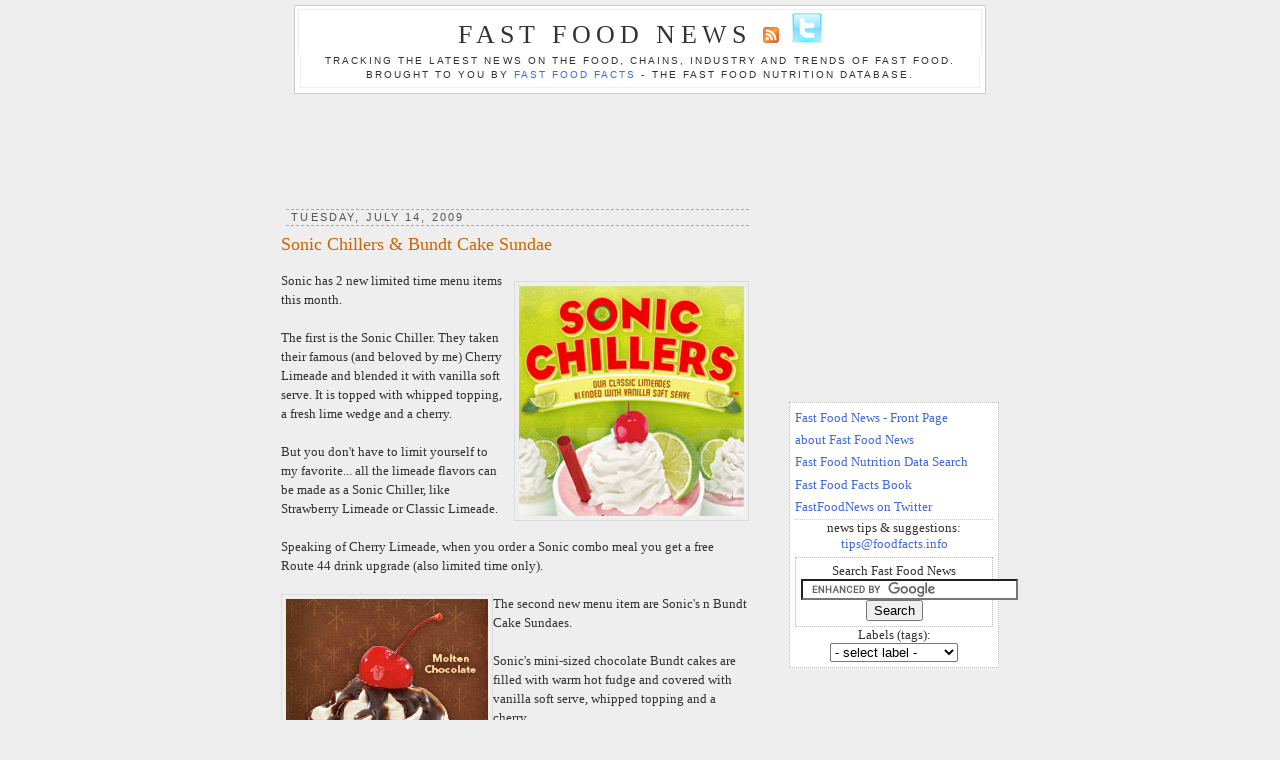

--- FILE ---
content_type: text/html
request_url: http://www.foodfacts.info/blog/2009/07/sonic-chillers-bundt-cake-sundae.html
body_size: 10134
content:
<!DOCTYPE html PUBLIC "-//W3C//DTD XHTML 1.0 Strict//EN" "http://www.w3.org/TR/xhtml1/DTD/xhtml1-strict.dtd">

<html xmlns="http://www.w3.org/1999/xhtml" xml:lang="en" lang="en">
<head><link rel="canonical" href="http://news.foodfacts.info/2009/07/sonic-chillers-bundt-cake-sundae.html" />
<meta http-equiv="refresh" content="30;url=http://news.foodfacts.info/2009/07/sonic-chillers-bundt-cake-sundae.html" />

  <title>Fast Food News: Sonic Chillers &amp; Bundt Cake Sundae</title>

  <script type="text/javascript">(function() { var a=window;function c(b){this.t={};this.tick=function(d,i,e){e=e?e:(new Date).getTime();this.t[d]=[e,i]};this.tick("start",null,b)}var f=new c;a.jstiming={Timer:c,load:f};try{var g=null;if(a.chrome&&a.chrome.csi)g=Math.floor(a.chrome.csi().pageT);if(g==null)if(a.gtbExternal)g=a.gtbExternal.pageT();if(g==null)if(a.external)g=a.external.pageT;if(g)a.jstiming.pt=g}catch(h){};a.tickAboveFold=function(b){b=b;var d=0;if(b.offsetParent){do d+=b.offsetTop;while(b=b.offsetParent)}b=d;b<=750&&a.jstiming.load.tick("aft")};var j=false;function k(){if(!j){j=true;a.jstiming.load.tick("firstScrollTime")}}a.addEventListener?a.addEventListener("scroll",k,false):a.attachEvent("onscroll",k);
 })();</script><meta http-equiv="Content-Type" content="text/html; charset=UTF-8" />
<meta name="MSSmartTagsPreventParsing" content="true" />
<meta name="generator" content="Blogger" />
<link rel="icon" type="image/vnd.microsoft.icon" href="http://www.blogger.com/favicon.ico"/>
<link rel="alternate" type="application/atom+xml" title="Fast Food News - Atom" href="http://www.foodfacts.info/blog/atom.xml" />
<link rel="alternate" type="application/rss+xml" title="Fast Food News - RSS" href="http://www.foodfacts.info/blog/rss.xml" />
<link rel="service.post" type="application/atom+xml" title="Fast Food News - Atom" href="http://www.blogger.com/feeds/12540456/posts/default" />
<link rel="EditURI" type="application/rsd+xml" title="RSD" href="http://www.blogger.com/rsd.g?blogID=12540456" />
<link rel="alternate" type="application/atom+xml" title="Fast Food News - Atom" href="http://www.blogger.com/feeds/12540456/2702184754490364731/comments/default" />
 <link rel="stylesheet" type="text/css" href="http://www.blogger.com/static/v1/v-css/50269083-blog_controls.css"/> <link rel="stylesheet" type="text/css" href="http://www.blogger.com/dyn-css/authorization.css?targetBlogID=12540456&zx=64a260d8-ec6e-4dc8-ac11-aa7449e76062"/><script type="text/javascript" src="http://www.blogger.com/static/v1/v-js/1188848481-backlink.js"></script>
<script type="text/javascript" src="http://www.blogger.com/static/v1/v-js/463928704-backlink_control.js"></script>
<script type="text/javascript">var BL_backlinkURL = "http://www.blogger.com/dyn-js/backlink_count.js";var BL_blogId = "12540456";</script>


<!-- Notes: original settings
     class content width:660 (now 718)
     class main width:410 (now 468)
     these changed to expand main for banner width (google txt banner)
     -->
  <style type="text/css">
/*
-----------------------------------------------
Blogger Template Style
Name:     Minima
Designer: Douglas Bowman
URL:      www.stopdesign.com
Date:     26 Feb 2004
----------------------------------------------- */


body {
  background:#eee;
  margin:0;
  padding:3px 10px;
  font:x-small Georgia,Serif;
  text-align:center;
  color:#333;
  font-size/* */:/**/small;
  font-size: /**/small;
  }
a:link {
  color:#4169e1;
  text-decoration:none;
  }
a:visited {
  color:#4169e1;
  text-decoration:none;
  }
a:hover {
  color:#00F;
  text-decoration:underline;
  background-color: #ff0
  }
a img {
  border-width:0;
  }


/* Header
----------------------------------------------- */
#header {
  width:690px;
  margin:2px auto 5px;
  border:1px solid #ccc;
  background-color: #fff
  }
#blog-title {
  margin:3px 3px 0;
  padding:3px 3px .15em;
  border:1px solid #eee;
  border-width:1px 1px 0;
  font-size:200%;
  line-height:1.2em;
  font-weight:normal;
  color:#666;
  text-transform:uppercase;
  letter-spacing:.2em;
  }
#blog-title a {
  color:#333;
  text-decoration:none;
  }
#blog-title a:hover {
  color:#c60;
  }
#description {
  margin:0 5px 5px;
  padding:0 5px 5px;
  border:1px solid #eee;
  border-width:0 1px 1px;
  max-width:700px;
  font:78%/1.4em "Trebuchet MS",Trebuchet,Arial,Verdana,Sans-serif;
  text-transform:uppercase;
  letter-spacing:.2em;
  color:#333;
  }


/* Content
----------------------------------------------- */
#content {
  width:718px;
  margin:0 auto;
  padding:0;
  text-align:left;
  }
#main {
  width:468px;
  float:left;
  }
#sidebar {
  width:210px;
  float:right;
  }


/* Headings
----------------------------------------------- */
h2 {
  margin:1.5em 0 .75em;
  font:82%/1.5em "Trebuchet MS",Trebuchet,Arial,Verdana,Sans-serif;
  text-transform:uppercase;
  letter-spacing:.2em;
  color:#555;
  }


/* Posts
----------------------------------------------- */
.date-header {
  margin:1.5em 0 0 .5em;
  padding-left:5px;
  background-color: #eee;
  border-top:1px dashed #aaa;
  border-bottom:1px dashed #aaa;
  }
.post {
  margin:.5em 0 1.5em;
  border-bottom:1px dotted #ccc;
  padding-bottom:1.5em;
  }
.post-title {
  margin:.25em 0 0;
  padding:0 0 4px;
  font-size:140%;
  font-weight:normal;
  line-height:1.4em;
  color:#00A;
  }
.post-title a, .post-title a:visited, .post-title strong {
  display:block;
  text-decoration:none;
  color:#c60;
  font-weight:normal;
  }
.post-title strong, .post-title a:hover {
  color:#333;
  }
.post div {
  margin:0 0 .75em;
  line-height:1.5em;
  }
p.post-footer {
  margin:-.25em 0 0;
  color:#ccc;
  }
.post-footer em, .comment-link {
  font:78%/1.4em "Trebuchet MS",Trebuchet,Arial,Verdana,Sans-serif;
  text-transform:uppercase;
  letter-spacing:.1em;
  }
.post-footer em {
  font-style:normal;
  color:#999;
  margin-right:.6em;
  }
.comment-link {
  margin-left:.6em;
  }
.post img {
  padding:4px;
  border:1px solid #ddd;
  }
.post blockquote {
  margin:1em 20px;
  }
.post blockquote p {
  margin:.75em 0;
  }
div#update { 
  border: 1px dashed black; 
  padding: 7px; 
  background-color: rgb(255, 255, 255);
  }

/* Comments
----------------------------------------------- */
#comments h4 {
  margin:1em 0;
  font:bold 78%/1.6em "Trebuchet MS",Trebuchet,Arial,Verdana,Sans-serif;
  text-transform:uppercase;
  letter-spacing:.2em;
  color:#999;
  }
#comments h4 strong {
  font-size:130%;
  }
#comments-block {
  margin:1em 0 1.5em;
  line-height:1.6em;
  }
#comments-block dt {
  margin:.5em 0;
  }
#comments-block dd {
  margin:.25em 0 0;
  }
#comments-block dd.comment-timestamp {
  margin:-.25em 0 2em;
  font:78%/1.4em "Trebuchet MS",Trebuchet,Arial,Verdana,Sans-serif;
  text-transform:uppercase;
  letter-spacing:.1em;
  }
#comments-block dd p {
  margin:0 0 .75em;
  }
.deleted-comment {
  font-style:italic;
  color:gray;
  }


/* Sidebar Content
----------------------------------------------- */
#sidebar ul {
  margin:0 0 0em;
  padding:0 0 0em;
  border-bottom:1px dotted #ccc;
  list-style:none;
  }
#sidebar li {
  margin:0;
  padding:0 0 .25em 15px;
  text-indent:-15px;
  line-height:1.5em;
  }
#sidebar p {
  color:#666;
  line-height:1.5em;
  }


/* Profile
----------------------------------------------- */
#profile-container {
  margin:0 0 1.5em;
  border-bottom:1px dotted #ccc;
  padding-bottom:1.5em;
  }
.profile-datablock {
  margin:.5em 0 .5em;
  }
.profile-img {
  display:inline;
  }
.profile-img img {
  float:left;
  padding:4px;
  border:1px solid #ddd;
  margin:0 8px 3px 0;
  }
.profile-data {
  margin:0;
  font:bold 78%/1.6em "Trebuchet MS",Trebuchet,Arial,Verdana,Sans-serif;
  text-transform:uppercase;
  letter-spacing:.1em;
  }
.profile-data strong {
  display:none;
  }
.profile-textblock {
  margin:0 0 .5em;
  }
.profile-link {
  margin:0;
  font:78%/1.4em "Trebuchet MS",Trebuchet,Arial,Verdana,Sans-serif;
  text-transform:uppercase;
  letter-spacing:.1em;
  }


/* Footer
----------------------------------------------- */
#footer {
  width:660px;
  clear:both;
  margin:0 auto;
  }
#footer hr {
  display:none;
  }
#footer p {
  margin:0;
  padding-top:15px;
  font:78%/1.6em "Trebuchet MS",Trebuchet,Verdana,Sans-serif;
  text-transform:uppercase;
  letter-spacing:.1em;
  }
.restaurant {
	font-family: Arial, Helvetica, sans-serif;
	font-size: 10px;
	font-style: normal;
	font-weight: bold;
	border-bottom-style: solid;
	border-bottom-width: 1px;
}

/* Nutritrional Labels
----------------------------------------------- */
.restaurant {
	font-family: Arial, Helvetica, sans-serif;
	font-size: 10px;
	font-style: normal;
	font-weight: bold;
	border-bottom-style: solid;
	border-bottom-width: 1px;
}
.menu-item {
	font-family: Arial, Helvetica, sans-serif;
	font-size: 13px;
	font-weight: bold;
	border-bottom-style: solid;
	border-top-style: none;
	border-right-style: none;
	border-left-style: none;
	border-bottom-width: thin;
	border-bottom-color: #666666;
	color: #FFFFFF;
	background-color: #000000;
}
.Nutrition-Facts {
	font-family: Arial, Helvetica, sans-serif;
	font-size: 15px;
	font-weight: bold;
	line-height: 15px;
}
.nutrition-header {
	font-family: Arial, Helvetica, sans-serif;
	font-size: 9px;
	border-bottom-width: thick;
	border-bottom-style: solid;
	border-bottom-color: #000000;
}
.nutrition-data-normal {
	font-family: Arial, Helvetica, sans-serif;
	font-size: 12px;
	line-height: 13px;
}
.nutrition-data-black {
	font-family: Arial, Helvetica, sans-serif;
	font-size: 12px;
	line-height: 13px;
	font-weight: bolder;
}
.u-nutrition-data-normal {
	font-family: Arial, Helvetica, sans-serif;
	font-size: 11px;
	line-height: 12px;
	font-weight: normal;
	border-bottom-width: thin;
	border-bottom-style: solid;
	border-bottom-color: #000000;
}
.u-nutrition-data-black {
	font-family: Arial, Helvetica, sans-serif;
	font-size: 11px;
	line-height: 12px;
	font-weight: bolder;
	border-bottom-width: thin;
	border-bottom-style: solid;
	border-bottom-color: #000000;
}

  </style>

<script src="http://www.google-analytics.com/urchin.js" type="text/javascript">
</script>
<script type="text/javascript">
_uacct = "UA-203217-1";
urchinTracker();
</script>

<!-- begin pull-down label script -->
<script type="text/JavaScript">
<!--
function MM_jumpMenu(targ,selObj,restore){ //v3.0
  eval(targ+".location='"+selObj.options[selObj.selectedIndex].value+"'");
  if (restore) selObj.selectedIndex=0;
}
//-->
</script>
<!-- end pull-down label script -->
</head>

<body>


<!-- end top Google leader units -->
<div id="header">

  <h1 id="blog-title">
    <a href="http://www.foodfacts.info/blog/">
	<a href="news.foodfacts.info/">Fast Food News</a>
	</a> <a href="http://www.foodfacts.info/blog/atom.xml"><img src="http://www.foodfacts.info/blog/uploaded_images/feed-icon16x16.png"></a> <a href="http://twitter.com/FastFoodNews"><img src="http://www.foodfacts.info/blog/uploaded_images/twitter-button-t.gif"></a>
  </h1>
  <p id="description">Tracking the latest news on the food, chains, industry and trends of Fast Food.  <br>
brought to you by <a href="http://www.foodfacts.info">Fast Food Facts</a> - the fast food nutrition database.</p>

</div>
<!-- begin top Google Leader Units -->
<div align=center>
<script type="text/javascript"><!--
google_ad_client="pub-5331786442998342";
google_ad_host="pub-1556223355139109";
google_ad_host_channel="00000+00122+00276+00071";
google_ad_width=728;
google_ad_height=90;
google_ad_format="728x90_as";
google_ad_type="text";
google_color_border="EEEEEE";
google_color_bg="EEEEEE";
google_color_link="0000FF";
google_color_url="666666";
google_color_text="000000";
//--></script>
<script type="text/javascript"
  src="http://pagead2.googlesyndication.com/pagead/show_ads.js">
</script>

</div>
<!-- Begin #content -->
<div id="content">


<!-- Begin #main -->
<div id="main"><div id="main2">




    
  <h2 class="date-header">Tuesday, July 14, 2009</h2>
  

  
     
  <!-- Begin .post -->
  <div class="post"><a name="2702184754490364731"></a>
         
    <h3 class="post-title">
	 <a href="http://www.foodfacts.info/blog/2009/07/sonic-chillers-bundt-cake-sundae.html" title="Permanent link to this post">
	 Sonic Chillers &amp; Bundt Cake Sundae
	 </a>
    </h3>
    

	         <div class="post-body">
	<div>
      <div style="clear:both;"></div><div xmlns='http://www.w3.org/1999/xhtml'><img src='http://foodfacts.info/blog/uploaded_images/sonic-chillers.jpg' style='float: right; margin-top: 10px; margin-bottom: 10px; margin-left: 10px;'/>Sonic has 2 new limited time menu items this month.<br/><br/>The first is the Sonic Chiller.  They taken their famous (and beloved by me) Cherry Limeade and blended it with vanilla soft serve.  It is topped with whipped topping, a fresh lime wedge and a cherry.<br/><br/>But you don't have to limit yourself to my favorite... all the limeade flavors can be made as a Sonic Chiller, like Strawberry Limeade or Classic Limeade.<br/><br/>Speaking of Cherry Limeade, when you order a Sonic combo meal you get a free Route 44 drink upgrade (also limited time only).<br/><br/><img src='http://foodfacts.info/blog/uploaded_images/sonic-bundt-cake-sundae.jpg' style='float: left; max-width: 800px;'/>The second new menu item are Sonic's n Bundt Cake Sundaes.<br/><br/>Sonic's mini-sized chocolate Bundt cakes are filled with warm hot fudge and covered with vanilla soft serve, whipped topping and a cherry.  <br/><br/>The Bundt Cake Sundaes come in 3 varieties:  the Molten Chocolate, The Strawberry with hot fudge or the Turtle with caramel and lightly salted pecans.<br/></div><div style="clear:both; padding-bottom:0.25em"></div><p class="blogger-labels">Labels: <a rel='tag' href="http://www.foodfacts.info/blog/labels/dessert.html">dessert</a>, <a rel='tag' href="http://www.foodfacts.info/blog/labels/drink.html">drink</a>, <a rel='tag' href="http://www.foodfacts.info/blog/labels/Sonic%20Drive-In.html">Sonic Drive-In</a></p>
    </div>
    </div>

<script expr:src='"http://feeds.feedburner.com/~s/FastFoodNews?i=" + data:post.url' type="text/javascript" charset="utf-8"></script>    

    <p class="post-footer">
      <em>posted by Ken at 12:31 PM<br>
<a href="http://www.foodfacts.info/blog/2009/07/sonic-chillers-bundt-cake-sundae.html" title="Permanent link to this post">permanent link</a></em> | 


        <span class="item-action"><a href="http://www.blogger.com/email-post.g?blogID=12540456&postID=2702184754490364731" title="Email Post"><img class="icon-action" alt="" src="http://www.blogger.com:80/img/icon18_email.gif" height="13" width="18"/></a></span><span class="item-control blog-admin pid-900922111"><a style="border:none;" href="http://www.blogger.com/post-edit.g?blogID=12540456&postID=2702184754490364731" title="Edit Post"><img class="icon-action" alt="" src="http://www.blogger.com:80/img/icon18_edit_allbkg.gif" height="18" width="18"></a></span>
    </p>

  </div>

  <!-- End .post -->

  
  <!-- Begin #comments -->
 
 <!-- ad between entry and comments - begin -->
<div align=center><a href="http://www.foodfacts.info/book.shtml"><img src="http://www.foodfacts.info/images/ffbookad.gif" alt="Order your copy today!" width="468" height="60" border="0"></a></div>
<!-- END- ad between entry and comments end -->
<br>
  <div id="comments">

	<a name="comments"></a>
        <h4>2 Comments:</h4>
        <dl id="comments-block">
      
      <dt class="comment-poster" id="c5908317500709255721"><a name="c5908317500709255721"></a>
        <span style="line-height:16px" class="comment-icon blogger-comment-icon"><img src="http://www.blogger.com/img/b16-rounded.gif" alt="Blogger" style="display:inline;" /></span>&nbsp;<a href="http://www.blogger.com/profile/17354436437634014150" rel="nofollow">Caleb</a> said...
      </dt>
      <dd class="comment-body">

        <p>I found your food blog going through a few links. Glad I ran into it. Didn’t know that the food blog/recipe community was so big online. I love your posts!<br /><br />I was wondering if you would like to exchange links. I’ll drop yours on my site and you drop mine on yours. Email at ramendays@yahoo.com or stop by my site and drop a comment. Let me know if you would like to do a link exchange.<br /><br />Cheers,<br />Caleb<br />http://www.ramendays.com</p>
      </dd>
      <dd class="comment-timestamp"><a href="#5908317500709255721" title="comment permalink">7/17/2009 9:19 PM</a>
	  <span class="item-control blog-admin pid-659548389"><a style="border:none;" href="http://www.blogger.com/delete-comment.g?blogID=12540456&postID=5908317500709255721" title="Delete Comment" ><span class="delete-comment-icon">&nbsp;</span></a></span>
	  </dd>
      
      <dt class="comment-poster" id="c1724415428869906861"><a name="c1724415428869906861"></a>
        <span style="line-height:16px" class="comment-icon blogger-comment-icon"><img src="http://www.blogger.com/img/b16-rounded.gif" alt="Blogger" style="display:inline;" /></span>&nbsp;<a href="http://www.blogger.com/profile/11306342008482141643" rel="nofollow">Mike</a> said...
      </dt>
      <dd class="comment-body">

        <p>I really like the limeades also,that is until I found out how they made them.  It turns out that their &quot;limeades&quot; are merely Sprite with some lime juice and limes mixed in. My limeade the other night from Sonic tasted like soda water not sweet at all.  The person who made it said that the Sprite they used to make the limeades must have run out. What a surprise.</p>
      </dd>
      <dd class="comment-timestamp"><a href="#1724415428869906861" title="comment permalink">7/18/2009 1:35 AM</a>
	  <span class="item-control blog-admin pid-1892699400"><a style="border:none;" href="http://www.blogger.com/delete-comment.g?blogID=12540456&postID=1724415428869906861" title="Delete Comment" ><span class="delete-comment-icon">&nbsp;</span></a></span>
	  </dd>
      
    </dl>
		<p class="comment-timestamp">

    <a class="comment-link" href="https://www.blogger.com/comment.g?blogID=12540456&postID=2702184754490364731">Post a Comment</a>
    </p>
    
		<p class="comment-timestamp">
	<a href="http://www.foodfacts.info/blog/">&lt;&lt; Home</a>
    </p>
    </div>


   <a name="links"></a>
   <h4>Links to this post:</h4>
   <dl id="comments-block">
   <script type="text/javascript" src="http://www.blogger.com/dyn-js/backlink.js?blogID=12540456&postID=2702184754490364731" charset="utf-8" defer="true">
</script>
<noscript><a href="http://blogsearch.google.com/?ui=blg&q=link%3Ahttp%3A%2F%2Fwww.foodfacts.info%2Fblog%2F2009%2F07%2Fsonic-chillers-bundt-cake-sundae.html">See links to this post</a></noscript>
<div id="blogger-dcom-block" style="display:none">
       <dt class="comment-title">
       <span class="comment-toggler">&nbsp;</span>
       <a href="<$BlogBacklinkURL$>" rel="nofollow">
       <$BlogBacklinkTitle$></a> <span class="item-control blog-admin"><a style="border:none;" href="http://www.blogger.com/delete-backlink.g?blogID=12540456&amp;postID=2702184754490364731&amp;backlinkURL=%3C$BlogBacklinkURLEscaped$%3E" title="Remove Link" ><span class="delete-comment-icon">&nbsp;</span></a></span>
      </dt>
       <dd class="comment-body"><$BlogBacklinkSnippet$>
       <br />
       <span class="comment-poster">
       <em>posted by <$BlogBacklinkAuthor$> @ 
       <$BlogBacklinkDateTime$></em>
       </span>
       </dd>
   </div>
<script type="text/javascript">if (typeof BL_addOnLoadEvent == 'function') { BL_addOnLoadEvent(function() { BL_writeBacklinks(); }); }</script>

   </dl>
   <p class="comment-timestamp"><script type="text/javascript">function BlogThis() {
Q=''; x=document; y=window;
if(x.selection) {
  Q=x.selection.createRange().text;
} else if (y.getSelection) {
  Q=y.getSelection();
} else if (x.getSelection) {
  Q=x.getSelection();
}
popw = y.open('http://www.blogger.com/blog-this.g?t=' +
  escape(Q) + '&u=' + escape(location.href) + '&n=' +
  escape(document.title),'bloggerForm',
  'scrollbars=no,width=475,height=300,top=175,left=75,status=yes,resizable=yes');
void(0);
}
</script>
<a class="comment-link" href="javascript:BlogThis();" id="b-backlink">Create a Link</a></p>



  <!-- End #comments -->




</div></div>
<!-- End #main -->







<!-- Begin #sidebar -->
<div id="sidebar"><div id="sidebar2">
  <div align=center><script type="text/javascript"><!--
google_ad_client = "pub-5331786442998342";
google_ad_host = "pub-1556223355139109";
google_ad_host_channel="00000+00122+00276+00071";
/* 200x200, created 9/11/08 */
google_ad_slot = "9398663190";
google_ad_width = 200;
google_ad_height = 200;
//-->
</script>
<script type="text/javascript"
src="http://pagead2.googlesyndication.com/pagead/show_ads.js">
</script></div>
  
  <!-- Begin #profile-container -->

  <div style="margin:5px 0px 0; padding:5px; border:1px dotted #bbb; background-color: #fff" align=LEFT>
    <ul>
        <li><a href="http://www.foodfacts.info/blog/">Fast Food News - Front Page</a></li>
        <li><a href="http://www.foodfacts.info/blog/2005/11/about-fast-food-news.html">about Fast Food News</a></li>
    	<li><a href="http://www.foodfacts.info/">Fast Food Nutrition Data Search</a></li>
    	<li><a href="http://www.foodfacts.info/book.shtml">Fast Food Facts Book</a></li>
        <li><a href="http://twitter.com/FastFoodNews">FastFoodNews on Twitter</a></li>
  </ul>
<div align=center>news tips & suggestions:<br><a href="mailto:tips@foodfacts.info">tips@foodfacts.info</a></div>
<!-- SiteSearch Google -->


<div style="margin:5px 0px 0; padding:5px; border:1px dotted #bbb; background-color: #fff" align=CENTER>
Search Fast Food News<br>
<form action="http://www.foodfacts.info/blog/search.html" id="cse-search-box">
  <div>
    <input type="hidden" name="cx" value="partner-pub-5331786442998342:jvd9opr3iib" />
    <input type="hidden" name="cof" value="FORID:10" />
    <input type="hidden" name="ie" value="ISO-8859-1" />
    <input type="text" name="q" size="25" />
    <input type="submit" name="sa" value="Search" />
  </div>
</form>
<script type="text/javascript" src="http://www.google.com/coop/cse/brand?form=cse-search-box&amp;lang=en"></script>
</div>
<script type="text/javascript" src="http://www.google.com/coop/cse/brand?form=cse-search-box&amp;lang=en"></script>
<div align=center>Labels (tags):<br>
<form name="form1" id="form1">
  <select name="menu1" onchange="MM_jumpMenu('parent',this,0)">
<option>- select label -</option>
<option value="http://www.foodfacts.info/blog/labels/AandW.html">A & W</option>
 <option value="http://www.foodfacts.info/blog/labels/advertising.html">advertising</option>
 <option value="http://www.foodfacts.info/blog/labels/Arby's.html">Arby's</option>
 <option value="http://www.foodfacts.info/blog/labels/Boston Market.html">Boston Market</option>
 <option value="http://www.foodfacts.info/blog/labels/breakfast.html">breakfast</option>
 <option value="http://www.foodfacts.info/blog/labels/burger.html">burger</option>
 <option value="http://www.foodfacts.info/blog/labels/Burger King.html">Burger King</option>
 <option value="http://www.foodfacts.info/blog/labels/Carl's Jr..html">Carl's jr.</option>
 <option value="http://www.foodfacts.info/blog/labels/charity.html">charity</option>
 <option value="http://www.foodfacts.info/blog/labels/chicken.html">chicken</option>
 <option value="http://www.foodfacts.info/blog/labels/Chick-fil-a.html">Chick-fil-a</option>
 <option value="http://www.foodfacts.info/blog/labels/coffee.html">coffee</option>
 <option value="http://www.foodfacts.info/blog/labels/Dairy Queen.html">Dairy Queen</option>
 <option value="http://www.foodfacts.info/blog/labels/Del Taco.html">Del Taco</option>
 <option value="http://www.foodfacts.info/blog/labels/Denny's.html">Denny's</option>
 <option value="http://www.foodfacts.info/blog/labels/dessert.html">dessert</option>
 <option value="http://www.foodfacts.info/blog/labels/Domino's.html">Domino's</option>
 <option value="http://www.foodfacts.info/blog/labels/drink.html">drink</option>
 <option value="http://www.foodfacts.info/blog/labels/drive-thru.html">drive-thru</option>
 <option value="http://www.foodfacts.info/blog/labels/Dunkin' Donuts.html">Dunkin' Donuts</option>
 <option value="http://www.foodfacts.info/blog/labels/environment.html">environment</option>
 <option value="http://www.foodfacts.info/blog/labels/free.html">free</option>
 <option value="http://www.foodfacts.info/blog/labels/french fries.html">french fries</option>
 <option value="http://www.foodfacts.info/blog/labels/funny.html">funny</option>
 <option value="http://www.foodfacts.info/blog/labels/gross.html">gross</option>
 <option value="http://www.foodfacts.info/blog/labels/Hardee's.html">Hardee's</option>
 <option value="http://www.foodfacts.info/blog/labels/ice cream.html">ice cream</option>
 <option value="http://www.foodfacts.info/blog/labels/industry.html">industry</option>
 <option value="http://www.foodfacts.info/blog/labels/In-N-Out.html">In-N-Out</option>
 <option value="http://www.foodfacts.info/blog/labels/Jack in the Box.html">Jack in the Box</option>
 <option value="http://www.foodfacts.info/blog/labels/jack in the box.html">Jack in the Box</option>
 <option value="http://www.foodfacts.info/blog/labels/KFC.html">KFC</option>
 <option value="http://www.foodfacts.info/blog/labels/kids.html">kids</option>
 <option value="http://www.foodfacts.info/blog/labels/locations.html">locations</option>
 <option value="http://www.foodfacts.info/blog/labels/Long John Silver's.html">Long John Silver's</option>
 <option value="http://www.foodfacts.info/blog/labels/McDonald%27s.html">McDonald's</option>
 <option value="http://www.foodfacts.info/blog/labels/nutritional data.html">nuritional data</option>
 <option value="http://www.foodfacts.info/blog/labels/Panera.html">Panera</option>
 <option value="http://www.foodfacts.info/blog/labels/Pizza Hut.html">Pizza Hut</option>
 <option value="http://www.foodfacts.info/blog/labels/Popeye's.html">Popeye's</option>
 <option value="http://www.foodfacts.info/blog/labels/promotion.html">promotion</option>
 <option value="http://www.foodfacts.info/blog/labels/Quizno's.html">Quizno's</option>
 <option value="http://www.foodfacts.info/blog/labels/regulation.html">regulation</option>
 <option value="http://www.foodfacts.info/blog/labels/restaurant.html">restaurant</option>
 <option value="http://www.foodfacts.info/blog/labels/shake.html">shake</option>
 <option value="http://www.foodfacts.info/blog/labels/Sonic Drive-In.html">Sonic Drive-In</option>
 <option value="http://www.foodfacts.info/blog/labels/spicy.html">spicy</option>
 <option value="http://www.foodfacts.info/blog/labels/Starbucks.html">Starbucks</option>
 <option value="http://www.foodfacts.info/blog/labels/Steak-n-shake.html">Steak-n-shake</option>
 <option value="http://www.foodfacts.info/blog/labels/Subway.html">Subway</option>
 <option value="http://www.foodfacts.info/blog/labels/Taco Bell.html">Taco Bell</option>
 <option value="http://www.foodfacts.info/blog/labels/trans fat.html">trans fat</option>
 <option value="http://www.foodfacts.info/blog/labels/t-shirt.html">t-shirt</option>
 <option value="http://www.foodfacts.info/blog/labels/video.html">video</option>
 <option value="http://www.foodfacts.info/blog/labels/Wendy's.html">Wendy's</option>
 <option value="http://www.foodfacts.info/blog/labels/White Castle.html">White Castle</option>
</select>
</form></div>
</td></tr></table>

<!-- SiteSearch Google -->
</div>

  <!-- End #profile -->
    
        

<p align=left>

<!-- begin google ad -->

<script type="text/javascript"><!--
google_ad_client="pub-5331786442998342";
google_ad_host="pub-1556223355139109";
google_ad_host_channel="00000+00122+00276+00071";
google_ad_width=160;
google_ad_height=600;
google_ad_format="160x600_as";
google_ad_type="text";
google_color_border="EEEEEE";
google_color_bg="EEEEEE";
google_color_link="0000AA";
google_color_url="666666";
google_color_text="000000";
//--></script>
<script type="text/javascript"
  src="http://pagead2.googlesyndication.com/pagead/show_ads.js">
</script>
</p>

<!-- end goolge ad -->



<div style="margin:5px 0px 0; padding:7px; border:1px dotted #bbb; background-color: #fff" align=LEFT>
<h2 class="sidebar-title">Fast Food News<br />Special Reports:</h2>

<a href="http://www.foodfacts.info/blog/fastfoodnation/fastfoodnationmovie.shtml" title="Fast Food Nation - the movie">Fast Food Nation</a> (the movie)<br />
<a href="http://www.foodfacts.info/mcrib" title="McRib Deconstructed - Photos!">McRib Deconstructed</a><br />
<a href="http://www.foodfacts.info/extras/mcrules-original-post.shtml" title="Joanna's McRules">The McRules</a>
</div>

<h2 class="sidebar-title">Food blogs we like:</h2>
<p>
<a href="http://www.accidentalhedonist.com/">Accidental Hedonist</a><br>
<a href="http://www.ahamburgertoday.com/">A Hamburger Today</a><br>
<a href="http://bluemaumau.org/">Blue MauMau</a><br>
<a href="http://www.chowmag.com/">Chow Magazine</a><br>
<a href="http://www.epicportions.com/">EpicPortions</a><br>
<a href="http://www.foodservice.com/news/">FoodService-Daily Buzz</a><br>
<a href="http://www.foodbeast.com/">FoodBeast</a><br>
<a href="http://foodmuseum.typepad.com/food_museum_blog/">Food Museum Blog</a><br>
<a href="http://www.grubgrade.com/">GrubGrade</a><br>
<a href="http://www.theimpulsivebuy.com/">The Impulsive Buy</a><br>
<a href="http://mcchronicles.blogspot.com/">McChronicles</a><br>
<a href="http://pleasurepalate.blogspot.com/">Pleasure Palate</a><br>
<a href="http://www.scottrobertsweb.com/">Scott Roberts Web</a><br>
<a href="http://www.slashfood.com/">Slashfood</a><br>
<a href="http://usfoodpolicy.blogspot.com/">US Food Policy</a><br>
</p>

<div style="margin:5px 0px; padding:5px; border:3px double #bbb; background-color: #fff" align=center>

<a href="http://www.threadless.com?streetteam=kenkuhl"><strong><em>Threadless:</em></strong><br />THE Coolest T-Shirts!</a>

</div>
<div align="center"><a href="http://twitter.com/FastFoodNews"><img src="http://www.foodfacts.info/blog/uploaded_images/twitter-fastfoodnews.gif"></a></div>
  <h2 class="sidebar-title">Previous Posts</h2>
    <ul id="recently">
    
        <li><a href="http://www.foodfacts.info/blog/2009/07/chipotle-to-promote-film-inc.html">Chipotle to Promote Film &quot;Food, Inc.&quot;!</a></li>
     
        <li><a href="http://www.foodfacts.info/blog/2009/07/hardee-french-dip-and-french-maids-tour.html">Hardee&#39;s French Dip and French Maids Tour</a></li>
     
        <li><a href="http://www.foodfacts.info/blog/2009/07/bk-scooter-drive-thru-pics.html">BK Scooter Drive-Thru!  [Pics]</a></li>
     
        <li><a href="http://www.foodfacts.info/blog/2009/07/panda-express-wok-smart-nutritional.html">Panda Express Wok Smart &amp; Nutritional Info</a></li>
     
        <li><a href="http://www.foodfacts.info/blog/2009/07/free-mocha-mondays-at-mcdonald-mccafe.html">Free Mocha Mondays at McDonald&#39;s McCafe</a></li>
     
        <li><a href="http://www.foodfacts.info/blog/2009/07/free-fish-taco-at-long-john-silvers-714.html">Free Fish Taco at Long John Silver&#39;s 7/14</a></li>
     
        <li><a href="http://www.foodfacts.info/blog/2009/07/ideas-for-hot-dog-month-and-4th.html">Ideas for Hot Dog Month and the 4th</a></li>
     
        <li><a href="http://www.foodfacts.info/blog/2009/07/mcd-angus-third-pounder-taste-tested.html">McD&#39;s Angus Third Pounder Taste Tested</a></li>
     
        <li><a href="http://www.foodfacts.info/blog/2009/07/consumer-reports-looks-at-fries.html">Consumer Reports Looks At Fries</a></li>
     
        <li><a href="http://www.foodfacts.info/blog/2009/07/mcdonald-angus-third-pounders.html">McDonald&#39;s Angus Third Pounders Nationwide</a></li>
     
  </ul>
    

<p>
<h2 class="sidebar-title">Feeds</h2>
<a href="http://www.foodfacts.info/blog/atom.xml"><img src="http://www.foodfacts.info/blog/uploaded_images/feed-icon32x32.png"></a><br><br>
<a href="http://feeds.feedburner.com/FastFoodNews" title="Subscribe to my feed"><img src="http://www.feedburner.com/fb/images/pub/fb_pwrd8831.gif" alt="" style="border:0"/></a>
<br>
<a href="http://fusion.google.com/add?feedurl=http%3A//www.foodfacts.info/blog/atom.xml"><img src="http://buttons.googlesyndication.com/fusion/add.gif" width="104" height="17" border="0" alt="Add to Google"></a>
<br>
<a href="http://www.wikio.com/subscribe?url=http%3A%2F%2Ffeeds.feedburner.com%2FFastFoodNews"><img src="http://www.wikio.com/shared/images/add-rss.gif" style="border: none;" alt="http://www.wikio.com"/></a>
<br>
<a href="http://www.netvibes.com/subscribe.php?url=http://www.foodfacts.info/blog/atom.xml"><img src="http://eco.netvibes.com/img/add2netvibes.png" alt="Add 2 Netvibes"/></a>
<br>
<a href="http://add.my.yahoo.com/rss?url=http://www.foodfacts.info/blog/atom.xml"><img src="http://us.i1.yimg.com/us.yimg.com/i/us/my/addtomyyahoo4.gif" alt="" style="border:0"/></a>
<br>
<a href="http://www.newsgator.com/ngs/subscriber/subext.aspx?url=http://feeds.feedburner.com/FastFoodNews"><img src="http://www.newsgator.com/images/ngsub1.gif" alt="Add 2 NewsGator" style="border:0"/></a>
<br>
<a href="http://www.bloglines.com/sub/http://www.foodfacts.info/blog/atom.xml">
<img src="http://www.bloglines.com/images/sub_modern5.gif" border="0" alt="Bloglines" /></a>

<br>
<a href="http://my.msn.com/addtomymsn.armx?id=rss&amp;ut=http://feeds.feedburner.com/FastFoodNews&amp;tt=CENTRALDIRECTORY&amp;ru=http://rss.msn.com'"><img src="http://sc.msn.com/c/rss/rss_mymsn.gif" alt="" style="border:0"/></a>
<br>

<a href="http://feeds.feedburner.com/FastFoodNews" title="Subscribe to my feed"><img src="http://www.feedburner.com/fb/images/pub/xml_button.gif" alt="" style="border:0"/></a>

</p>

<p>
  <!-- Blog Directories -->
<h2 class="sidebar-title">Blog Directories</h2>
<br><a href="http://www.wikio.com/blogs/top/business"><img src="http://external.wikio.com/blogs/top/getrank?url=http://www.foodfacts.info/blog&cat=business" style="border: none;" alt="Wikio - Top Blogs - Business"/></a>
<br><a href="http://www.blogtopsites.com/food/"><img border="0" src="http://www.blogtopsites.com/tracker.php?do=in&amp;id=5135" /></a>
<br><a href="http://dir.blogflux.com/cat/food-drink.html"><img src="http://dir.blogflux.com/images/80x15.gif" border="0"></a>
<br><script src="http://mapstats.blogflux.com/button.js.php?id=10095" language="JavaScript" type="text/javascript"></script>
<noscript><a href="http://mapstats.blogflux.com/10095.html"><img src="http://mapstats.blogflux.com/button.php?id=10095" border="0" /></a></noscript>
</p>

 <!-- Powered by -->
<br><br>
<h2 class="sidebar-title">Powered by</h2>
<p id="powered-by"><a href="http://www.blogger.com"><img src="http://buttons.blogger.com/bloggerbutton1.gif" alt="Powered by Blogger" /></a>


 <!-- Hosted by -->
<br><br>
<a href='http://mon.itor.us'><img src='http://images.mon.itor.us/monitorus110x42-grey2.png' title='Mon.itor.us - Free website, server & network monitoring tool' border=0 /></a>
<br><br>
<h2 class=sidebar-title">Hosted by</h2>
<p id="hosted-by"><a href="http://www.dreamhost.com/rewards.cgi?kenmkuhl"><img src="http://www.dreamhost.com/images/rewards/88x31-a.gif" /></a>
</div></div>
<!-- End #sidebar -->


</div>
<!-- End #content -->



<!-- Begin #footer -->
<div id="footer"><hr />
  <p><a href="http://www.foodfacts.info">Fast Food Facts</a> and <a href="http://www.foodfacts.info/blog/">Fast Food News</a> are <a href="http://www.foodfacts.info/terms.shtml">&copy;1999-2009</a>, <a href="http://home.kenkuhl.com/">Ken Kuhl</a>, All Rights Reserved.<br>
<a href="http://www.foodfacts.info/terms.shtml">Terms of Use</a> &brvbar; <a href="http://www.foodfacts.info/advertising.shtml">Advertising info</a> &brvbar; <a href="http://www.foodfacts.info/privacy.shtml">Privacy policy</a><br>
All trademarks/servicemarks referenced on this site are properties of their respective owners.<br>Fast Food Facts is not affiliated with any restaurant.</p>

</div>
<!-- End #footer -->

<!-- AMAZON LINK ENHANCER SCRIPT BEGIN -->
<script type="text/javascript" src="http://www.assoc-amazon.com/s/link-enhancer?tag=kenkuhl">
</script>
<noscript>
    <img src="http://www.assoc-amazon.com/s/noscript?tag=kenkuhl" alt="" />
</noscript>
<!-- END AMAZON LINK ENHANCER -->



<script type="text/javascript" src="http://www.blogger.com/static/v1/common/js/4161557039-csitail.js"></script>
<script type="text/javascript">BLOG_initCsi('ext_blogspot');</script></body>
</html>                                                                                                                                                                                                                                                                                                                                                                                                                                                                                                                                                                                                                                                                                                                                                                                                                                                                                                                                                                                                                                                                                                                                                                                                                                                                                                                                                                                                                                                                                                                                                                                                                                                                                                                                                                                                                                                                                                                                                                                                                                                                                                                                                                                                                                                                                                                                                                                                                                                                                                                                                                                                                                                                                                                                                                                                                                                                                                                                                                                                                                                                                                                                                                                                                                                                                                                                                                                                                                                                                                                                                                                                                                                                                                                                                                                                                                                                                                                                                                                                                                                                                                                                                                                                                                                                                                                                                                                                                                                                                                                                                                                                                                                                                                                                                                                                                                                                                                                                                                                                                                                                                                                                                                                                                                                                                                                                                                                                                                                                                                                                                                                                                                                                                                                                                                                                                                                                                                                                                                                                                                                                                                                                                                                                                                                                                                                                                                                                                                                                                                                                                                                                                                                                                                                                                                                                                                                                                                                                                                                                                                                                                                                                                                                                                                                                                                                                                                                                                                                                                                                                                                                                                                                                                                                                                                                                                                                                                                                                                                                                                                                                                                                                                                                                                                                                                                                                                                                                                                                                                                                                                                                                                                                                                                                                                                                                                                                                                                                                                                                                                                                                                                                                                                                                                                                                                                                                                                                                                                                                                                                                                                                                                                                                                                                                                                                                                                                                                                                                                                                                                                                                                                                                                                                                                                                                                                                                                                                                                                                                                                                                                                                                                                                                                                                                                                                                                                                                                                                                                                                                                                                                                                                                                                                                                                                                                                                                                                                                                                                                                                                                                                                                                                                                                                                                                                                                                                                                                                                                                                                                                                                                                                                                                                                                                                                                                                                                                                                                                                                                                                                                                                                                                                                                                                                                                                                                                                                                                                                                                                                                                                                                                                                                                                                                                                                                                                                                                                                                                                                                                                                                                                                                                                                                                                                                                                                                                                                                                                                                                                                                                                                                                                                                                                                                                                                                                                                                                                                                                                                                                                                                                                                                                                                                                                                                                                                                                                                                                                                                                                                                                                                                                                                                                                                                                                                                                                                                                                                                                                                                                                                                                                                                                                                                                                                                                                                                                                                                                                                                                                                                                                                                                                                                                                                                                                                                                                                                                                                                                                                                                                                                                                                                                                                                                                                                                                                                                                                                                                                                                                                                                                                                                                                                                                                                                                                                                                                                                                                                                                                                                                                                                                                                                                                                                                                                                                                                                                                                                                                                                                                                                                                                                                                                                                                                                                                                                                                                                                                                                                                                                                                                                                                                                                                                                                                                                                                                                                                                                                                                                                                                                                                                                                                                                                                                                                                                                                                                                                                                                                                                                                                                                                                                                                                                                                                                                                                                                                                                                                                                                                                                                                                                                                                                                                                                                                                                                                                                                                                                                                                                                                                                                                                                                                                                                                                                                                                                                                                                                                                                                                                                                                                                                                                                                                                                                                                                                                                                                                                                                                                                                                                                                                                                                                                                                                                                                                                                                                                                                                                                                                                                                                                                                                                                                                                                                                                                                                                                                                                                                                                                                                                                                                                                                                                                                                                                                                                                                                                                                                                                                                                                                                                                                                                                                                                                                                                                                                                                                                                                                                                                                                                                                                                                                                                                                                                                                                                                                                                                                                                                                                                                                                                                                                                                                                                                                                                                                                                                                                                                                                                                                                                                                                                                                                                                                                                                                                                                                                                                                                                                                                                                                                                                                                                                                                                                                                                                                                                                                                                                                                                                                                                                                                                                                                                                                                                                                                                                                                                                                                                                                                                                                                                                                                                                                                                                                                                                                                                                                                                                                                                                                                                                                                                                                                                                                                                                                                                                                                                                                                                                                                                                                                                                                                                                                                                                                                                                                                                                                                                                                                                                                                                                                                                                                                                                                                                                                                                                                                                                                                                                                                                                                                                                                                                                                                                                                                                                                                                                                                                                                                                                                                                                                                                                                                                                                                                                                                                                                                                                                                                                                                                                                                                                                                                                                                                                                                                                                                                                                                                                                                                                                                                                                                                                                                                                                                                                                                                                                                                                                                                                                                                                                                                                                                                                                                                                                                                                                                                                                                                                                                                                                                                                                                                                                                                                                                                                                                                                                                                                                                                                                                                                                                                                                                                                                                                                                                                                                                                                                                                                                                                                                                                                                                                                                                                                                                                                                                                                                                                                                                                                                                                                                                                                                                                                                                                                                                                                                                                                                                                                                                                                                                                                                                                                                                                                                                                                                                                                                                                                                                                                                                                                                                                                                                                                                                                                                                                                                                                                                                                                                                                                                                                                                                                                                                                                                                                                                                                                                                                                                                                                                                                                                                                                                                                                                                                                                                                                                                                                                                                                                                                                                                                                                                                                                                                                                                                                                                                                                                                                                                                                                                                                                                                                                                                                                                                                                                                                                                                                                                                                                                                                                                                                                                                                                                                                                                                                                                                                                                                                                                                                                                                                                                                                                                                                                                                                                                                                                                                                                                                                                                                                                                                                                                                                                                                                                                                                                                                                                                                                                                                                                                                                                                                                                                                                                                                                                                                                                                                                                                                                                                                                                                                                                                                                                                                                                                                                                                                                                                                                                                                                                                                                                                                                                                                                                                                                                                                                                                                                                                                                                                                                                                                                                                                                                                                                                                                                                                                                                                                                                                                                                                                                                                                                                                                                                                                                                                                                                                                                                                                                                                                                                                                                                                                                                                                                                                                                                                                                                                                                                                                                                                                                                                                                                                                                                                                                                                                                                                                                                                                                                                                                                                                                                                                                                                                                                                                                                                                                                                                                                                                                                                                                                                                                                                                                                                                                                                                                                                                                                                                                                                                                                                                                                                                                                                                                                                                                                                                                                                                                                                                                                                                                                                                                                                                                                                                                                                                                                                                                                                                                                                                                                                                                                                                                                                                                                                                                                                                                                                                                                                                                                                                                                                                                                                                                                                                                                                                                                                                                                                                                                                                                                                                                                                                                                                                                                                                                                                                                                                                                                                                                                                                                                                                                                                                                                                                                                                                                                                                                                                                                                                                                                                                                                                                                                                                                                                                                                                                                                                                                                                                                                                                                                                                                                                                                                                                                                                                                                                                                                                                                                                                                                                                                                                                                                                                                                                                                                                                                                                                                                                                                                                                                                                                                                                                                                                                                                                                                                                                                                                                                                                                                                                                                                                                                                                                                                                                                                                                                                                                                                                                                                                                                                                                                                                                                                                                                                                                                                                                                                                                                                                                                                                                                                                                                                                                                                                                                                                                                                                                                                                                                                                                                                                                                                                                                                                                                                                                                                                                                                                                                                                                                                                                                                                                                                                                                                                                                                                                                                                                                                                                                                                                                                                                                                                                                                                                                                                                                                                                                                                                                                                                                                                                                                                                                                                                                                                                                                                                                                                                                                                                                                                                                                                                                                                                                                                                                                                                                                                                                                                                                                                                                                                                                                                                                                                                                                                                                                                                                                                                                                                                                                                                                                                                                                                                                                                                                                                                                                                                                                                                                                                                                                                                                                                                                                                                                                                                                                                                                                                                                                                                                                                                                                                                                                                                                                                                                                                                                                                                                                                                                                                                                                                                                                                                                                                                                                                                                                                                                                                                                                                                                                                                                                                                                                                                                                                                                                                                                                                                                                                                                                                                                                                                                                                                                                                                                                                                                                                                                                                                                                                                                                                                                                                                                                                                                                                                                                                                                                                                                                                                                                                                                                                                                                                                                                                                                                                                                                                                                                                                                                                                                                                                                                                                                                                                                                                                                                                                                                                                                                                                                                                                                                                                                                                                                                                                                                                                                                                                                                                                                                                                                                                                                                                                                                                                                                                                                                                                                                                                                                                                                                                                                                                                                                                                                                                                                                                                                                                                                                                                                                                                                                                                                                                                                                                                                                                                                                                                                                                                                                                                                                                                                                                                                                                                                                                                                                                                                                                                                                                                                                                                                                                                                                                                                                                                                                                                                                                                                                                                                                                                                                                                                                                                                                                                                                                                                                                                                                                                                                                                                                                                                                                                                                                                                                                                                                                                                                                                                                                                                                                                                                                                                                                                                                                                                                                                                                                                                                                                                                                                                                                                                                                                                                                                                                                                                                                                                                                                                                                                                                                                                                                                                                                                                                                                                                                                                                                                                                                                                                                                                                                                                                                                                                                                                                                                                                                                                                                                                                                                                                                                                                                                                                                                                                                                                                                                                                                                                                                                                                                                                                                                                                                                                                                                                                                                                                                                                                                                                                                                                                                                                                                                                                                                                                                                                                                                                                                                                                                                                                                                                                                                                                                                                                                                                                                                                                                                                                                                                                                                                                                                                                                                                                                                                                                                                                                                                                                                                                                                                                                                                                                                                                                                                                                                                                                                                                                                                                                                                                                                                                                                                                                                                                                                                                                                                                                                                                                                                                                                                                                                                                                                                                                                                                                                                                                                                                                                                                                                                                                                                                                                                                                                                                                                                                                                                                                                                                                                                                                                                                                                                                                                                                                                                                                                                                                                                                                                                                                                                                                                                                                                                                                                                                                                                                                                                                                                                                                                                                                                                                                                                                                                                                                                                                                                                                                                                                                                                                                                                                                                                                                                                                                                                                                                                                                                                                                                                                                                                                                                                                                                                                                                                                                                                                                                                                                                                                                                                                                                                                                                                                                                                                                                                                                                                                                                                                                                                                                                                                                                                                                                                                                                                                                                                                                                                                                                                                                                                                                                                                                                                                                                                                                                                                                                                                                                                                                                                                                                                                                                                                                                                                                                                                                                                                                                                                                                                                                                                                                                                                                                                                                                                                                                                                                                                                                                                                                                                                                                                                                                                                                                                                                                                                                                                                                                                                                                                                                                                                                                                                                                                                                                                                                                                                                                                                                                                                                                                                                                                                                                                                                                                                                                                                                                                                                                                                                                                                                                                                                                                                                                                                                                                                                                                                                                                                                                                                                                                                                                                                                                                                                                                                                                                                                                                                                                                                                                                                                                                                                                                                                                                                                                                                                                                                                                                                                                                                                                                                                                                                                                                                                                                                                                                                                                                                                                                                                                                                                                                                                                                                                                                                                                                                                                                                                                                                                                                                                                                                                                                                                                                                                                                                                                                                                                                                                                                                                                                                                                                                                                                                                                                                                                                                                                                                                                                                                                                                                                                                                                                                                                                                                                                                                                                                                                                                                                                                                                                                                                                                                                                                                                                                                                                                                                                                                                                                                                                                                                                                                                                                                                                                                                                                                                                                                                                                                                                                                                                                                                                                                                                                                                                                                                                                                                                                                                                                                                                                                                                                                                                                                                                                                                                                                                                                                                                                                                                                                                                                                                                                                                                                                                                                                                                                                                                                                                                                                                                                                                                                                                                                                                                                                                                                                                                                                                                                                                                                                                                                                                                                                                                                                                                                                                                                                                                                                                                                                                                                                                                                                                                                                                                                                                                                                                                                                                                                                                                                                                                                                                                                                                                                                                                                                                                                                                                                                                                                                                                                                                                                                                                                                                                                                                                                                                                                                                                                                                                                                                                                                                                                                                                                                                                                                                                                                                                                                                                                                                                                                                                                                                                                                                                                                                                                                                                                                                                                                                                                                                                                                                                                                                                                                                                                                                                                                                                                                                                                                                                                                                                                                                                                                                                                                                                                                                                                                                                                                                                                                                                                                                                                                                                                                                                                                                                                                                                                                                                                                                                                                                                                                                                                                                                                                                                                                                                                                                                                                                                                                                                                                                                                                                                                                                                                                                                                                                                                                                                                                                                                                                                                                                                                                                                                                                                                                                                                                                                                                                                                                                                                                                                                                                                                                                                                                                                                                                                                                                                                                                                                                                                                                                                                                                                                                                                                                                                                                                                                                                                                                                                                                                                                                                                                                                                                                                                                                                                                                                                                                                                                                                                                                                                                                                                                                                                                                                                                                                                                                                                                                                                                                                                                                                                                                                                                                                                                                                                                                                                                                                                                                                                                                                                                                                                                                                                                                                                                                                                                                                                                                                                                                                                                                                                                                                                                                                                                                                                                                                                                                                                                                                                                                                                                                                                                                                                                                                                                                                                                                                                                                                                                                                                                                                                                                                                                                                                                                                                                                                                                                                                                                                                                                                                                                                                                                                                                                                                                                                                                                                                                                                                                                                                                                                                                                                                                                                                                                                                                                                                                                                                                                                                                                                                                                                                                                                                                                                                                                                                                                                                                                                                                                                                                                                                                                                                                                                                                                                                                                                                                                                                                                                                                                                                                                                                                                                                                                                                                                                                                                                                                                                                                                                                                                                                                                                                                                                                                                                                                                                                                                                                                                                                                                                                                                                                                                                                                                                                                                                                                                                                                                                                                                                                                                                                                                                                                                                                                                                                                                                                                                                                                                                                                                                                                                                                                                                                                                                                                                                                                                                                                                                                                                                                                                                                                                                                                                                                                                                                                                                                                                                                                                                                                                                                                                                                                                                                                                                                                                                                                                                                                                                                                                                                                                                                                                                                                                                                                                                                                                                                                                                                                                                                                                                                                                                                                                                                                                                                                                                                                                                                                                                                                                                                                                                                                                                                                                                                                                                                                                                                                                                                                                                                                                                                                                                                                                                                                                                                                                                                                                                                                                                                                                                                                                                                                                                                                                                                                                                                                                                                                                                                                                                                                                                                                                                                                                                                                                                                                                                                                                                                                                                                                                                                                                                                                                                                                                                                                                                                                                                                                                                                                                                                                                                                                                                                                                                                                                                                                                                                                                                                                                                                                                                                                                                                                                                                                                                                                                                                                                                                                                                                                                                                                                                                                                                                                                                                                                                                                                                                                                                                                                                                                                                                                                                                                                                                                                                                                                                                                                                                                                                                                                                                                                                                                                                                                                                                                                                                                                                                                                                                                                                                                                                                                                                                                                                                                                                                                                                                                                                                                                                                                                                                                                                                                                                                                                                                                                                                                                                                                                                                                                                                                                                                                                                                                                                                                                                                                                                                                                                                                                                                                                                                                                                                                                                                                                                                                                                                                                                                                                                                                                                                                                                                                                                                                                                                                                                                                                                                                                                                                                                                                                                                                                                                                                                                                                                                                                                                                                                                                                                                                                                                                                                                                                                                                                                                                                                                                                                                                                                                                                                                                                                                                                                                                                                                                                                                                                                                                                                                                                                                                                                                                                                                                                                                                                                                                                                                                                                                                                                                                                                                                                                                                                                                                                                                                                                                                                                                                                                                                                                                                                                                                                                                                                                                                                                                                                                                                                                                                                                                                                                                                                                                                                                                                                                                                                                                                                                                                                                                                                                                                                                                                                                                                                                                                                                                                                                                                                                                                                                                                                                                                                                                                                                                                                                                                                                                                                                                                                                                                                                                                                                                                                                                                                                                                                                                                                                                                                                                                                                                                                                                                                                                                                                                                                                                                                                                                                                                                                                                                                                                                                                                                                                                                                                                                                                                                                                                                                                                                                                                                                                                                                                                                                                                                                                                                                                                                                                                                                                                                                                                                                                                                                                                                                                                                                                                                                                                                                                                                                                                                                                                                                                                                                                                                                                                                                                                                                                                                                                                                                                                                                                                                                                                                                                                                                                                                                                                                                                                                                                                                                                                                                                                                                                                                                                                                                                                                                                                                                                                                                                                                                                                                                                                                                                                                                                                                                                                                                                                                                                                                                                                                                                                                                                                                                                                                                                                                                                                                                                                                                                                                                                                                                                                                                                                                                                                                                                                                                                                                                                                                                                                                                                                                                                                                                                                                                                                                                                                                                                                                                                                                                                                                                                                                                                                                                                                                                                                                                                                                                                                                                                                                                                                                                                                                                                                                                                                                                                                                                                                                                                                                                                                                                                                                                                                                                                                                                                                                                                                                                                                                                                                                                                                                                                                                                                                                                                                                                                                                                                                                                                                                                                                                                                                                                                                                                                                                                                              

--- FILE ---
content_type: text/html; charset=utf-8
request_url: https://www.google.com/recaptcha/api2/aframe
body_size: 118
content:
<!DOCTYPE HTML><html><head><meta http-equiv="content-type" content="text/html; charset=UTF-8"></head><body><script nonce="9YTwKPn9ca6S9G21W4vGlQ">/** Anti-fraud and anti-abuse applications only. See google.com/recaptcha */ try{var clients={'sodar':'https://pagead2.googlesyndication.com/pagead/sodar?'};window.addEventListener("message",function(a){try{if(a.source===window.parent){var b=JSON.parse(a.data);var c=clients[b['id']];if(c){var d=document.createElement('img');d.src=c+b['params']+'&rc='+(localStorage.getItem("rc::a")?sessionStorage.getItem("rc::b"):"");window.document.body.appendChild(d);sessionStorage.setItem("rc::e",parseInt(sessionStorage.getItem("rc::e")||0)+1);localStorage.setItem("rc::h",'1768915787652');}}}catch(b){}});window.parent.postMessage("_grecaptcha_ready", "*");}catch(b){}</script></body></html>

--- FILE ---
content_type: text/javascript
request_url: http://www.blogger.com/static/v1/common/js/4161557039-csitail.js
body_size: 902
content:
var b=window,e="jstiming",j="start",k="addEventListener";if(b[e]){b[e].a={};b[e].c=1;var o=function(a,c,d){var f=a.t[c],h=a.t[j];if(f&&(h||d)){f=a.t[c][0];h=d!=undefined?d:h[0];return f-h}};b[e].report=function(a,c,d){var f="";if(b[e].pt){f+="&srt="+b[e].pt;delete b[e].pt}try{if(b.external&&b.external.tran)f+="&tran="+b.external.tran;else if(b.gtbExternal&&b.gtbExternal.tran)f+="&tran="+b.gtbExternal.tran();else if(b.chrome&&b.chrome.csi)f+="&tran="+b.chrome.csi().tran}catch(h){}var g="chrome.loadTimes";if(b.chrome&&b[g]&&b[g]().wasFetchedViaSpdy)f+="&p=s";
if(a.b)f+="&"+a.b;g=a.t;var l=g[j],q=[],m=[];for(var i in g)if(i!="start")if(i.indexOf("_")!=0){var n=g[i][1];if(n)g[n]&&m.push(i+"."+o(a,i,g[n][0]));else l&&q.push(i+"."+o(a,i))}delete g[j];if(c)for(var r in c)f+="&"+r+"="+c[r];a=[d?d:"https://www.google.com/csi","?v=3","&s="+(b[e].sn||"blogger")+"&action=",a.name,m.length?"&it="+m.join(","):"","",f,"&rt=",q.join(",")].join("");c=new Image;var s=b[e].c++;b[e].a[s]=c;c.onload=c.onerror=function(){delete b[e].a[s]};c.src=a;c=null;return a}};var p=function(a,c){return function(){return a.call("",c)}};var u=function(a){if(b[e]){b[e].load.tick(a);a=="ol"&&t()}};u("bundleJsStart");var v=function(a){b[e].load.name=a;a=b;var c="load",d=p(u,"ol");a[k]?a[k](c,d,false):a.attachEvent("on"+c,d);a=b;c="beforeunload";d=t;a[k]?a[k](c,d,false):a.attachEvent("on"+c,d);u("prt")};b.BLOG_initCsi=v;
var t=function(){var a=b[e].load,c;if(c=a.t[j]){var d;c=0;for(d in a.t)c++;d=c;c=d>1}if(c){d={};c=["blogger_csi_e","blogger_web_fonts_inconsolata_exp_enabled","blogger_web_fonts_droid_exp_enabled","blogger_web_fonts_exp_disabled"];for(var f=c.length,h=0;h<f;h++){var g=c[h];if(g in b){d.e=b[g];break}}b[e].report(a,d);for(var l in a.t)l!="start"&&delete a.t[l]}};
